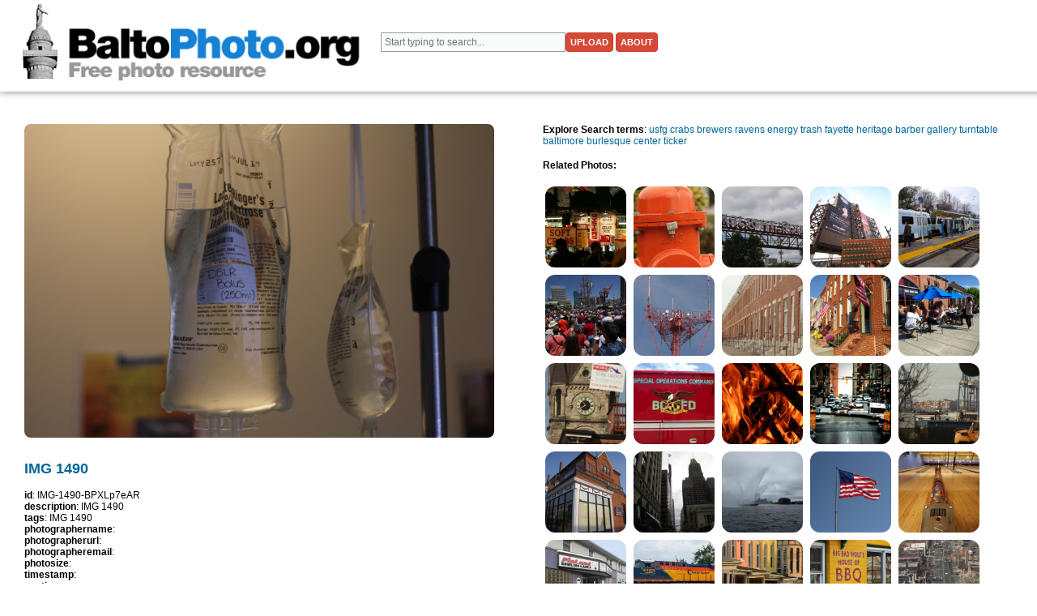

--- FILE ---
content_type: text/html; charset=utf-8
request_url: https://baltophoto.org/
body_size: 5269
content:
<!DOCTYPE html>
<html lang="en">

<head>
    <meta charset="UTF-8">
    <meta name="viewport" content="width=device-width, initial-scale=1.0">
    <title>Free Baltimore Photographs - Free Stock Photos</title>

    <link href="/css/fastforward.css" rel="stylesheet" type="text/css">
    <link rel="icon" type="image/png" href="/favicon.png">


    <section id="socialMedia">

    </section>


</head>

<body style="padding:0px; margin:0px;">

    <style>
        .containerFLEX {
            display: flex;
            flex-wrap: wrap;
        }

        .innerFLEX {
            flex: 1 1 50%;
            padding: 30px;
            justify-content: center;
            /* align-content: center; */
            box-sizing: border-box;
        }

        .previewSquare {
            width: 100%;
            min-height: 400px;
            display: inline-block;
            margin: auto;
        }

        .miniPreview {
            width: 100px;
            height: 100px;
            margin: 0px;
            display: inline-block;
            border-radius: 12px;
        }

        .topnavmobile {
            display: none;
        }

        @media all and (max-width:1000px) {
            .innerFLEX {
                flex: 1 1 100%;
            }

            .topnavmobile {
                display: block;
                padding: 12px;
                text-align: center;
            }

            .topnav {
                display: none;
            }
        }
    </style>
    <div class="topnavmobile">
        Search BaltoPhoto.org<br><br>
        <input name="q" onkeyup="searchmobile();" type="text" class="hinput" id="filtermobile" size="30"
            placeholder="Start typing to search..." value="">
    </div>

    <div class="topnav"
        style="width:100%; padding:0px 20px 10px; position:fixed; top:0px; background-color:white; box-shadow: 0 0 9px rgba(0, 0, 0, 0.5) !important; z-index: 10;">
        <div style="float:left; max-width:450px;"> <span class="style2" style="float:left;"><a href="./"><img
                        src="/baltophoto.org.logo.png" alt="Baltimore Photographs" style="max-width:100%;"
                        border="0"></a></span><br>
        </div>
        <div style="float:left; margin-top:40px;">
            <form action="/" onmouseover="showID('top-description');">
                <input name="q" onkeyup="search();" type="text" class="hinput" id="filter" size="30"
                    placeholder="Start typing to search..." value="">
                <!-- <input type="submit" class="orangesubmitbox1" id="button" value="go">
                <a href="./?sort=alpha" class="orangesubmitbox1">ALPHA SORT</a> <a href="./?sort=date"
                    class="orangesubmitbox1">DAte sort</a>  -->
                <br>
                <div id="ttcc"></div>
            </form>

        </div>
        <div style="float:left; margin-top:40px;">

            <button class="orangesubmitbox1" onclick="location.assign(`/upload/`)">Upload</button>
            <button class="orangesubmitbox1" onclick="location.assign(`/about/`)">about</button>
        </div>
    </div>






    </div>
    <div class=" containerFLEX" id="cflex123" style="margin-top: 123px;">

        <div class="innerFLEX" style="background: white;">
            <div id="focus"></div>
            <!-- <div id="disqus_thread" style="width:85%;"></div>
            <script>
                /**
                 *  RECOMMENDED CONFIGURATION VARIABLES: EDIT AND UNCOMMENT THE SECTION BELOW TO INSERT DYNAMIC VALUES FROM YOUR PLATFORM OR CMS.
                 *  LEARN WHY DEFINING THESE VARIABLES IS IMPORTANT: https://disqus.com/admin/universalcode/#configuration-variables*/

                var disqus_config = function () {
                    this.page.url = location.href; // Replace PAGE_URL with your page's canonical URL variable
                    this.page.identifier = location.href.replace(/[\s\S]+.org\//, ''); // Replace PAGE_IDENTIFIER with your page's unique identifier variable
                };

                (function () { // DON'T EDIT BELOW THIS LINE
                    var d = document,
                        s = d.createElement('script');
                    s.src = 'https://baltophoto.disqus.com/embed.js';
                    s.setAttribute('data-timestamp', +new Date());
                    (d.head || d.body).appendChild(s);
                })();
            </script>
            <noscript>Please enable JavaScript to view the <a href="https://disqus.com/?ref_noscript">comments powered
                    by Disqus.</a></noscript> -->
        </div>
        <div class="innerFLEX" style="background: white;">
            <div id="tagCloud"></div>
            <div id="relatedImages">
                <h4>Related Photos:</h4>
                <div id="main"></div>
            </div>
        </div>
    </div>

    <div id="footer" style="padding: 15px;background: #000000d4; color:white">
        This project provides photos of Baltimore City to individuals and corporations at no charge. If you would like
        to contribute, visit the about page. <br> These images may be used for any commercial or non-commercial use.
        Attribution and credit is required, please list source as "baltophoto.org" or the photographer's name.<br>
        <strong><a href="/about/">More Info</a> |
            <a href="/">Random</a> |
            <a href="/api/">API</a> |
            <a href="/upload/">Upload</a> |
            <a href="/reload/">Force Reload</a></strong>


    </div>



    <script>


        if (location.href.match(/orangesloth/ig)) {
            location.assign('http://orangesloth.com/');
        }


        if (location.href.match(/clear/ig)) {
            delete sessionStorage.baltoPhoto;
            location.assign(location.href.replace(/clear/ig, ''));
        }

        function extractQueryString() {
            if (location.href.match(/\?/ig)) {
                var z = location.href.replace(/[\s\S]+\?/, '');
                qs = {};
                for (let a of z.split("&")) {
                    if (a.match(/=/)) {
                        var prop = a.split("=")[0].trim();
                        var value = a.split("=")[1].trim();
                        window[prop] = value;
                        qs[prop] = value;
                    }
                }
            }
        }
        extractQueryString();

        if (!sessionStorage.exifData) {
            fetch("exif-data.json?t=" + Date.now())
                .then(r => {
                    return r.text()
                })
                .then(a => {
                    sessionStorage.exifData = a;
                    window.exifData = JSON.parse(a);

                });
        } else {
            window.exifData = JSON.parse(sessionStorage.exifData);
        }

        if (sessionStorage.baltoPhoto) {
            window.photos = JSON.parse(sessionStorage.baltoPhoto);
            console.log(window.photos);
            console.log("Database is stored locally.");
            buildTagBase();
            pickone();
            build();
            buildTagCloud();
        }

        if (!sessionStorage.baltoPhoto) {
            console.log("Database needs refreshing. photosJS.json?t=" + Date.now()
            );
            fetch("photosJS.json?t=" + Date.now())
                .then(r => {
                    return r.text()
                })
                .then(a => {
                    window.photos = JSON.parse(a);
                    sessionStorage.baltoPhoto = a;
                    console.log(window.photos);
                    buildTagBase();
                    pickone();
                    build();
                    buildTagCloud();
                });
        }





        function adjustSocialMedia(THEURL, PHOTOURL, DESCRIPTION) {
            var sm = ` <meta property="og:url" content="THEURL" />
        <meta property="og:type" content="website" />
        <meta property="og:title" content="baltophoto.org" />
        <meta property="og:description" content="DESCRIPTION" />
        <meta property="og:image" content="PHOTOURL" />
        <meta name="twitter:card" content="summary_large_image">
        <meta name="twitter:site" content="http://baltophoto.org/">
        <meta name="twitter:creator" content="@hankenstein">
        <meta name="twitter:title" content="DESCRIPTION">
        <meta name="twitter:description" content="baltophoto.org">
        <meta name="twitter:image" content="PHOTOURL">`;
            var el = document.getElementById('socialMedia');
            sm = sm.replace(/THEURL/g, THEURL);
            sm = sm.replace(/PHOTOURL/g, PHOTOURL);
            sm = sm.replace(/DESCRIPTION/g, DESCRIPTION);
            document.getElementById('socialMedia').innerHTML = sm;
        }

        function showID() {
            console.log('need to find a showID function effects');
            return;
        }



        function getAllImageData() {
            console.log('need to find a beter way to sync exif');
        }


        function buildTagBase() {
            var tagBase = [];
            var arr = [];
            for (let a of photos) {
                if (!a.description) {
                    a.description = 'baltimore';
                    a.tags = 'baltimore';
                }
                var s = a.description.replace(/_|\-/ig, ' ') + " " + a.tags.replace(/_|\-/ig, ' ');
                s = s.split(" ");
                for (let f of s) {
                    arr.push(f.toLowerCase());
                }
            }
            arr = Array.from(new Set(arr));
            for (let a of arr) {
                if (a.length > 3 && a.match(/[a-z]/)) {
                    tagBase.push(a);
                }
            }
            shuffle(tagBase);
            window.tagBase = tagBase;

        }




        function search() {

            var el = document.getElementsByClassName('containerFLEX')[0];
            el.innerHTML = '';
            var tag = document.getElementById('filter').value.trim();
            var re = new RegExp(tag, 'ig');
            matchSearchTags(tag);
            var arr = [];
            for (let a of photos) {
                if (a.id.match(re)) {
                    arr.push(a);
                }
            }
            populateSearch(arr, el);
        }

        function searchmobile() {

            var el = document.getElementsByClassName('containerFLEX')[0];
            el.innerHTML = '';
            var re = new RegExp(document.getElementById('filtermobile').value.trim(), 'ig');
            var arr = [];
            for (let a of photos) {
                if (a.id.match(re)) {
                    arr.push(a);
                }
            }
            populateSearch(arr, el);
        }


        function populateSearch(arr, element) {

            var out = '';
            var i = 0;
            for (let a of arr) {
                var pic1500 = `uploads/400/${a.id}.jpg`;
                var title = a.id.replace(/[^a-z]+/ig, ' ');
                out += `<a href="?id=${a.id}">
				<div title="${title}" class="miniPreview"  id="psq${i}" style="background: url(${pic1500}) center center / cover;margin: 3px; width:300px;height:300px;">
                    <div style="background: black; color: white; padding: 10px;">${title}</div>
                    </div></a>`;
                i++;
            }
            out = `<div class="mouth" style="margin-top: 172px;">${out}</div>`;
            if (element) {

                element.innerHTML += out + `<h4>Related Photos:</h4><div id="srelated"></div>`;
            }

            showSearchRelated();
            //buildTagCloud();
        }



        function populate(arr, element) {
            var out = '';
            var i = 0;
            for (let a of arr) {
                var title = a.id.replace(/[^a-z]+/ig, ' ');
                var pic1500 = `uploads/400/${a.id}.jpg`;
                out += `<a href="?id=${a.id}" >
				<div title="${title}" class="miniPreview"  id="psq${i}" style="background: url(${pic1500}) center center / cover;margin: 3px;"></div>`;
                i++;
            }
            if (element) {
                element.innerHTML += out;
            }
        }




        function showSearchRelated() {
            var out = '';
            var i = 0;
            var arr = [];
            shuffle(photos);
            for (var i = 0; i < 40; i++) {
                arr.push(photos[i]);
            }
            populate(arr, document.getElementById('srelated'));
            //document.getElementById('cflex123').style.textAlign="center";
            document.getElementById('cflex123').style.margin = "123px 20px";
        }



        function build() {
            var out = '';
            var i = 0;
            var arr = [];
            shuffle(photos);
            for (var i = 0; i < 40; i++) {
                arr.push(photos[i]);
            }
            populate(arr, document.getElementById('main'));
        }

        function shuffle(a) {
            var c = a.length, t, r;
            while (0 !== c) {
                r = Math.floor(Math.random() * c);
                c -= 1;
                t = a[c];
                a[c] = a[r];
                a[r] = t;
            } return a;
        }


        function pickone() {
            if (location.href.match(/\?q=/ig)) {
                document.getElementById('filter').value = location.href.replace(/[\s\S]+=/, '');
                search();
                return;
            }
            var id = shuffle(photos)[0];
            window.uid = id;
            var path = location.href.replace(/[\s\S]+\.org./, '');
            console.log(`the path is ${path}`);
            if (path.match(/\?id=/)) {
                uid = path.replace(/\?id=/, '');
                for (let a of photos) {
                    if (a.id == uid) {
                        id = a;
                    }
                }
                console.log(`the uid is ` + uid);
            }
            if (path.length > 5) {
                if (!uid) {
                    uid = location.href.replace(/[\s\S]+\.org./, '').replace(/\?reload/ig, '');
                    console.log(`the natural uid is ` + uid);
                    for (let a of photos) {
                        if (a.id == uid) {
                            id = a;
                        }
                    }
                }
            }
            var mainImage = `uploads/${id.id}.jpg`;
            var dlimage = `${id.id}.jpg`;
            adjustSocialMedia(location.href, mainImage, id.description);
            var f = '';
            for (let y in id) {
                f += `<b>${y}</b>: ${id[y]}<br>`;
            }

            var exout = '';
            var iiid = id.id;


            try {
                if (window.exifData[iiid]) {
                    console.log(`the id is ${iiid}`);
                    console.log(`the exif data is: ` + JSON.stringify(exifData[iiid]));
                    var ja = exifData[iiid]
                    for (let a in ja) {
                        exout += `<b>${a}</b>: ${ja[a]}<br>`;
                    }
                    // 
                    //exout += JSON.stringify(exifData[iiid]);
                }
            } catch (e) { }




            var out = `
            <div id="theOne" style="width:100%; margin:0% 0%;">
                <div title="${id.id}" onclick="download('${dlimage}')" class="previewSquare" style="cursor:pointer; display: inline-block; margin: auto;">
                    <img src="${mainImage}" style="max-width:100%; border-radius:8px;">
                   </div> 
                   <div>
                    <a href="./${id.id}"><h2>${id.description.replace(/[^A-Za-z0-9]+/ig, ' ')}</h2></a>
                    <div  class="imageInformation" title='${JSON.stringify(id)}'><div>${f}<div id="EXIF">${exout}</div></div></div><br><br>
                    <img src="${mainImage}" onclick="download('${dlimage}')" style="height:90px;cursor:pointer;border-radius:8px;"><br>
                    <button class="orangesubmitbox1" onclick="download('${dlimage}')">Download Photo</button>

                    <div style="margin-top:15px; max-width:500px;font-size:10px;">
            
           
       <br><a href="/uploads/${dlimage}" target="_blank">${id.id}</a>
    </div>
                     
                   </div></div>`;

            //  | <a href="http://madewithloveinbaltimore.org" style="font-size:10px;">Made with &hearts; in Baltimore</a>
            document.getElementById('focus').innerHTML = out;
            document.title = document.title.replace("Free Stock Photos", id.id).replace(/\-+/ig, ' ');
            // populateEXIF(`uploads/${id.id}.jpg`);
            //populateEXIF(id);
        }

        // populateEXIF('patterson-park-pond-001-BPXofFCoJ', 'photourl')
        // 
        // patterson-park-pond-001-BPXofFCoJ

        function populateEXIF(id) {
            var out = '';
            for (let a of exifData) {
                if (a.id === id) {
                    for (let b in a) {
                        out += `<b>${b}</b>: ${a[b]}<br>`;
                    }
                }
            }
            document.getElementById('EXIF').innerHTML = out;
            //getAllImageData();
            // fetch(`/getEXIF.php?url=${photourl}`)
            //     .then(r => {
            //         return r.text()
            //     })
            //     .then(a => {
            //         document.getElementById('EXIF').innerHTML = a;
            //         getAllImageData();
            //     });
        }

        function matchSearchTags(tag) {
            var out = '';
            var re = new RegExp(tag, 'ig');
            for (let a of tagBase) {
                if (a.match(re)) {
                    out += ` <a href="./?q=${a}">${a}</a> `;
                }
            }
            out = `<div id="matchedPics">${out}</div>`;
            var el = document.getElementById('ttcc');
            //el.style.marginTop = `316px`;
            el.innerHTML = `<b>Matched Search terms</b>: ${out}`;
        }

        function buildTagCloud() {
            var out = '';
            var tc = '';
            var i = 0;
            for (let a of tagBase) {
                if (i < 15) {
                    out += ` <a href="./?q=${a}">${a}</a> `;
                }
                i++;
            }
            //cloud.sort();
            shuffle(tagBase);

            var tc3 = '';
            for (let a of tagBase) {
                tc3 += ` <a href="./?q=${a}">${a}</a> `;
            }
            document.getElementById('tagCloud').innerHTML = `<b>Explore Search terms</b>: ${out}`;
            document.getElementById('main').innerHTML += `<br><br><b>Explore Search terms</b>: ${tc3}`;
        }


        async function download(id) {
            const image = await fetch(`/uploads/${id}`);
            const imageBlog = await image.blob();
            const imageURL = URL.createObjectURL(imageBlog);

            const link = document.createElement('a');
            link.href = imageURL;
            link.download = `baltophoto.org-${id}`;
            document.body.appendChild(link);
            link.click();
            document.body.removeChild(link);
        }
        //  ${JSON.stringify(id).replace(/"/ig,' ')} 
        // /master.json.txtle
        /*
        { description : patterson park walking path , tags : patterson park walking path , photographername : seafood at market , photographerurl : , photographeremail : hank@silvercrayon.com , photourl : http://baltophoto.org/uploads/patterson-park-walking-path-BPXNMgnx8.jpg , photosize : 0 kb , origname : , id : patterson-park-walking-path-BPXNMgnx8 , timestamp : 2016-07-21--21-20-26 , thumbnailurl : http://baltophoto.org/thumbnails/patterson-park-walking-path-BPXNMgnx8.jpg , caption : , filenumber :329}
        */



    </script>


    <!-- Google tag (gtag.js) -->
    <script async src="https://www.googletagmanager.com/gtag/js?id=G-185KQ538E2"></script>
    <script>
        window.dataLayer = window.dataLayer || [];
        function gtag() { dataLayer.push(arguments); }
        gtag('js', new Date());

        gtag('config', 'G-185KQ538E2');
    </script>

    <!-- <script id="Skiptalk curtain 1" async src="https://silvercrayon.us/brandboard/4AZQfYhcBvYdKR5u"></script> -->

    <!-- <script id="Ford prefooter" async src="https://silvercrayon.us/brandboard/fMdJ4zVmYAoUIlXQ"></script> -->
    </div>
</body>

</html>

--- FILE ---
content_type: text/css; charset=utf-8
request_url: https://baltophoto.org/css/fastforward.css
body_size: 850
content:
@charset "utf-8";
/* CSS Document */

body {
	font-family: 'segoe ui', sans-serif;
	font-size: 12px;
	background-color: white;
	
	


}
.style1 {
	font-family: 'segoe ui', sans-serif;
	font-size: 12px;
}
.ed_button {
	font-family: 'segoe ui', sans-serif;
	font-size: 9px;
}
a:link {
	color: #006699;
	text-decoration: none;
}
a:visited {
	color: #006699;
	text-decoration: none;
}
a:hover {
	color: #006699;
	text-decoration: underline;
}
a:active {
	color: #006699;
	text-decoration: none;
}
.style6 {
	color: #999999;
	font-weight: bold;
}
body {
	font-family: 'segoe ui', sans-serif;
	font-size: 12px;
	background-color: white;

}
.san9 {
	font-family: 'segoe ui', sans-serif;
	font-size: 9px;
}
.san10 {
	font-family: 'segoe ui', sans-serif;
	font-size: 10px;
}
.san11 {
	font-family: 'segoe ui', sans-serif;
	font-size: 11px;
}
.san12 {
	font-family: 'segoe ui', sans-serif;
	font-size: 12px;
}
.san13 {
	font-family: 'segoe ui', sans-serif;
	font-size: 13px;
}
.san13gray {
	font-family: 'segoe ui', sans-serif;
	font-size: 13px;
	color: gray;
}
.san25gray {
	font-family: 'segoe ui', sans-serif;
	font-size: 25px;
	color: gray;
}

.san13 {
	font-family: 'segoe ui', sans-serif;
	font-size: 13px;
}
.san14 {
	font-family: 'segoe ui', sans-serif;
	font-size: 14px;
}
.san15 {
	font-family: 'segoe ui', sans-serif;
	font-size: 15px;
}
.san16 {
	font-family: 'segoe ui', sans-serif;
	font-size: 16px;
}
.san17 {
	font-family: 'segoe ui', sans-serif;
	font-size: 17px;
}
.san18 {
	font-family: 'segoe ui', sans-serif;
	font-size: 18px;
}
.san19 {
	font-family: 'segoe ui', sans-serif;
	font-size: 19px;
}
.san20 {
	font-family: 'segoe ui', sans-serif;
	font-size: 20px;
}
.san22 {
	font-family: 'segoe ui', sans-serif;
	font-size: 20px;
}
.san24 {
	font-family: 'segoe ui', sans-serif;
	font-size: 20px;
}
.san26 {
	font-family: 'segoe ui', sans-serif;
	font-size: 20px;
}
.san28 {
	font-family: 'segoe ui', sans-serif;
	font-size: 20px;
}
.san30 {
	font-family: 'segoe ui', sans-serif;
	font-size: 20px;
}
.san33 {
	font-family: 'segoe ui', sans-serif;
	font-size: 20px;
}
.san35 {
	font-family: 'segoe ui', sans-serif;
	font-size: 20px;
}
.san38 {
	font-family: 'segoe ui', sans-serif;
	font-size: 20px;
}


a:link {
	color: #006699;
	text-decoration: none;
}
a:visited {
	color: #006699;
	text-decoration: none;
}
a:hover {
	color: #006699;
	text-decoration: underline;
}
a:active {
	color: #006699;
	text-decoration: none;
}
input {
	font-size: 12px;
	font-family: 'segoe ui', sans-serif;
	color: #333333;
	padding:4px;
	border: 1px solid #999999;
	background-color:#F9FBFB;
}
textarea {
	font-size: 12px;
	font-family: 'segoe ui', sans-serif;
	color: #333333;
	padding:4px;
	border: 1px solid #999999;
	background-color:#F9FBFB;
}
.hinput {
	font-size: 12px;
	font-family: 'segoe ui', sans-serif;
	color: #333333;
	padding:4px;
	border: 1px solid #999999;
	background-color:#F9FBFB;
}
.hinputplain {
	font-size: 12px;
	font-family: 'segoe ui', sans-serif;
	color: #333333;
	padding:4px;
	border: 1px solid #999999;
	background-color:#F9FBFB;
}
input:hover {
	background-color:#eeeeee;
}
.hinput:hover {
	background-color:#eeeeee;
}
.orangesubmitbox {
	font-size: 11px;
	font-family: 'segoe ui', sans-serif;
	color: white;
	padding:5px;
	border: 1px solid #C93E29;
	background-color:#D54937;
	text-transform:uppercase;
	-moz-border-radius: 4px;
	border-radius: 4px;
	font-weight:bold;
}
.orangesubmitbox:hover {
	/*border: 1px solid black;
	background-color:#BE3A27;*/
	}
.downloadButton {
	padding: 6px;
	margin: 0;
	border-bottom-style: solid;
	border-bottom-width:thin;
	border-bottom-color: #cccccc;
	color:#006699;
	font-family: 'segoe ui', sans-serif;
	font-size:12px;
	line-height:20px;
}
a.downloadButton:link {
}
a.downloadButton:hover {
	background-color: #cde7fd;
}
.downloadButton:hover {
	background-color: #cde7fd;
}
.futura30 {
	font-family: futura, 'segoe ui', sans-serif;
	font-size: 30px;
	letter-spacing:6px;
	color:#333333;
}
.orangesubmitbox1 {	font-size: 11px;
	font-family: 'segoe ui', sans-serif;
	color: white;
	padding:5px;
	border: 1px solid #C93E29;
	background-color:#D54937;
	text-transform:uppercase;
	-moz-border-radius: 4px;
	border-radius: 4px;
	font-weight:bold;
}
.orangesubmitbox1:hover {	
	background-color:#D54937;
	color:white;
	text-decoration:none;
	
}
.orangesubmitbox1:link {	
	color:white;
	
}
.orangesubmitbox1:visited {	
	color:white;
	
}


.burritobutton{
padding:0px 10px; 
background-color:#eeeeee;
border:1px solid #cccccc;
border-radius:3px;
color:#858383;
display:inline-block;
font-family:'segoe ui',sans-serif;
font-size:13px;
font-weight:bold;
line-height:30px;
text-align:center;
text-decoration:none;
width:auto;
-webkit-text-size-adjust:none;
}
a.burritobutton:link {
color:#858383;
}
a.burritobutton:visited {
color:#858383;
}
a.burritobutton:hover {
background-color: #DFDFDF;
}




.bswhitebutton{
margin: 0px; vertical-align: middle; cursor: pointer; padding: 4px 12px; color: rgb(51, 51, 51); text-shadow: rgba(255, 255, 255, 0.74902) 0px 1px 1px; background-color: rgb(245, 245, 245); background-image: -webkit-linear-gradient(top, rgb(255, 255, 255), rgb(230, 230, 230)); border-width: 1px; border-style: solid; border-color: rgba(0, 0, 0, 0.0980392) rgba(0, 0, 0, 0.0980392) rgb(179, 179, 179); border-top-left-radius: 4px; border-top-right-radius: 4px; border-bottom-right-radius: 4px; border-bottom-left-radius: 4px; -webkit-box-shadow: rgba(255, 255, 255, 0.2) 0px 1px 0px inset, rgba(0, 0, 0, 0.0470588) 0px 1px 2px; box-shadow: rgba(255, 255, 255, 0.2) 0px 1px 0px inset, rgba(0, 0, 0, 0.0470588) 0px 1px 2px; background-repeat: repeat no-repeat;}

 					
.bsbluebutton{
margin: 0px; vertical-align: middle; cursor: pointer; padding: 4px 12px; color: rgb(255, 255, 255); text-shadow: rgba(0, 0, 0, 0.247059) 0px -1px 0px; background-color: rgb(0, 109, 204); background-image: -webkit-linear-gradient(top, rgb(0, 136, 204), rgb(0, 68, 204)); border-width: 1px; border-style: solid; border-color: rgba(0, 0, 0, 0.0980392) rgba(0, 0, 0, 0.0980392) rgba(0, 0, 0, 0.247059); border-top-left-radius: 4px; border-top-right-radius: 4px; border-bottom-right-radius: 4px; border-bottom-left-radius: 4px; -webkit-box-shadow: rgba(255, 255, 255, 0.2) 0px 1px 0px inset, rgba(0, 0, 0, 0.0470588) 0px 1px 2px; box-shadow: rgba(255, 255, 255, 0.2) 0px 1px 0px inset, rgba(0, 0, 0, 0.0470588) 0px 1px 2px; background-repeat: repeat no-repeat;}

bspalebluebutton{
margin: 0px; vertical-align: middle; cursor: pointer; padding: 4px 12px; color: rgb(255, 255, 255); text-shadow: rgba(0, 0, 0, 0.247059) 0px -1px 0px; background-color: rgb(73, 175, 205); background-image: -webkit-linear-gradient(top, rgb(91, 192, 222), rgb(47, 150, 180)); border-width: 1px; border-style: solid; border-color: rgba(0, 0, 0, 0.0980392) rgba(0, 0, 0, 0.0980392) rgba(0, 0, 0, 0.247059); border-top-left-radius: 4px; border-top-right-radius: 4px; border-bottom-right-radius: 4px; border-bottom-left-radius: 4px; -webkit-box-shadow: rgba(255, 255, 255, 0.2) 0px 1px 0px inset, rgba(0, 0, 0, 0.0470588) 0px 1px 2px; box-shadow: rgba(255, 255, 255, 0.2) 0px 1px 0px inset, rgba(0, 0, 0, 0.0470588) 0px 1px 2px; background-repeat: repeat no-repeat;}


.bsgreenbutton{
margin: 0px; vertical-align: middle; cursor: pointer; padding: 4px 12px; color: rgb(255, 255, 255); text-shadow: rgba(0, 0, 0, 0.247059) 0px -1px 0px; background-color: rgb(91, 183, 91); background-image: -webkit-linear-gradient(top, rgb(98, 196, 98), rgb(81, 163, 81)); border-width: 1px; border-style: solid; border-color: rgba(0, 0, 0, 0.0980392) rgba(0, 0, 0, 0.0980392) rgba(0, 0, 0, 0.247059); border-top-left-radius: 4px; border-top-right-radius: 4px; border-bottom-right-radius: 4px; border-bottom-left-radius: 4px; -webkit-box-shadow: rgba(255, 255, 255, 0.2) 0px 1px 0px inset, rgba(0, 0, 0, 0.0470588) 0px 1px 2px; box-shadow: rgba(255, 255, 255, 0.2) 0px 1px 0px inset, rgba(0, 0, 0, 0.0470588) 0px 1px 2px; background-repeat: repeat no-repeat;}

.bsyellowbutton{
margin: 0px; vertical-align: middle; cursor: pointer; padding: 4px 12px; color: rgb(255, 255, 255); text-shadow: rgba(0, 0, 0, 0.247059) 0px -1px 0px; background-color: rgb(250, 167, 50); background-image: -webkit-linear-gradient(top, rgb(251, 180, 80), rgb(248, 148, 6)); border-width: 1px; border-style: solid; border-color: rgba(0, 0, 0, 0.0980392) rgba(0, 0, 0, 0.0980392) rgba(0, 0, 0, 0.247059); border-top-left-radius: 4px; border-top-right-radius: 4px; border-bottom-right-radius: 4px; border-bottom-left-radius: 4px; -webkit-box-shadow: rgba(255, 255, 255, 0.2) 0px 1px 0px inset, rgba(0, 0, 0, 0.0470588) 0px 1px 2px; box-shadow: rgba(255, 255, 255, 0.2) 0px 1px 0px inset, rgba(0, 0, 0, 0.0470588) 0px 1px 2px; background-repeat: repeat no-repeat;}


.bsredbutton{
margin: 0px; vertical-align: middle; cursor: pointer; padding: 4px 12px; color: rgb(255, 255, 255); text-shadow: rgba(0, 0, 0, 0.247059) 0px -1px 0px; background-color: rgb(218, 79, 73); background-image: -webkit-linear-gradient(top, rgb(238, 95, 91), rgb(189, 54, 47)); border-width: 1px; border-style: solid; border-color: rgba(0, 0, 0, 0.0980392) rgba(0, 0, 0, 0.0980392) rgba(0, 0, 0, 0.247059); border-top-left-radius: 4px; border-top-right-radius: 4px; border-bottom-right-radius: 4px; border-bottom-left-radius: 4px; -webkit-box-shadow: rgba(255, 255, 255, 0.2) 0px 1px 0px inset, rgba(0, 0, 0, 0.0470588) 0px 1px 2px; box-shadow: rgba(255, 255, 255, 0.2) 0px 1px 0px inset, rgba(0, 0, 0, 0.0470588) 0px 1px 2px; background-repeat: repeat no-repeat;}

.bsblackbutton{
margin: 0px; vertical-align: middle; cursor: pointer; padding: 4px 12px; color: rgb(255, 255, 255); text-shadow: rgba(0, 0, 0, 0.247059) 0px -1px 0px; background-color: rgb(54, 54, 54); background-image: -webkit-linear-gradient(top, rgb(68, 68, 68), rgb(34, 34, 34)); border-width: 1px; border-style: solid; border-color: rgba(0, 0, 0, 0.0980392) rgba(0, 0, 0, 0.0980392) rgba(0, 0, 0, 0.247059); border-top-left-radius: 4px; border-top-right-radius: 4px; border-bottom-right-radius: 4px; border-bottom-left-radius: 4px; -webkit-box-shadow: rgba(255, 255, 255, 0.2) 0px 1px 0px inset, rgba(0, 0, 0, 0.0470588) 0px 1px 2px; box-shadow: rgba(255, 255, 255, 0.2) 0px 1px 0px inset, rgba(0, 0, 0, 0.0470588) 0px 1px 2px; background-repeat: repeat no-repeat;}
